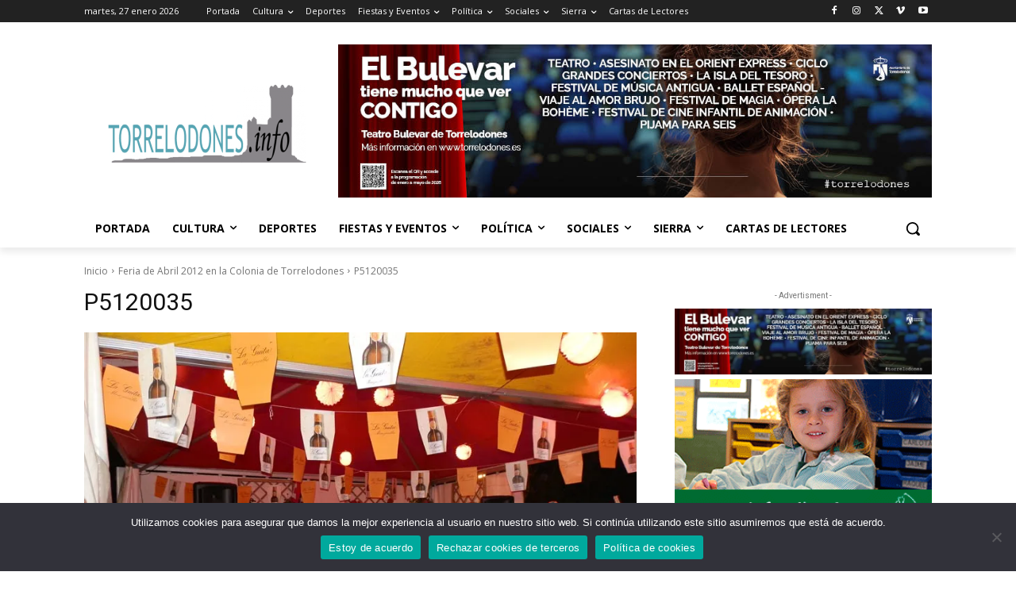

--- FILE ---
content_type: text/html; charset=utf-8
request_url: https://www.google.com/recaptcha/api2/aframe
body_size: 271
content:
<!DOCTYPE HTML><html><head><meta http-equiv="content-type" content="text/html; charset=UTF-8"></head><body><script nonce="J2UOjSaX3uvNCGZq1jW_Xg">/** Anti-fraud and anti-abuse applications only. See google.com/recaptcha */ try{var clients={'sodar':'https://pagead2.googlesyndication.com/pagead/sodar?'};window.addEventListener("message",function(a){try{if(a.source===window.parent){var b=JSON.parse(a.data);var c=clients[b['id']];if(c){var d=document.createElement('img');d.src=c+b['params']+'&rc='+(localStorage.getItem("rc::a")?sessionStorage.getItem("rc::b"):"");window.document.body.appendChild(d);sessionStorage.setItem("rc::e",parseInt(sessionStorage.getItem("rc::e")||0)+1);localStorage.setItem("rc::h",'1769699545560');}}}catch(b){}});window.parent.postMessage("_grecaptcha_ready", "*");}catch(b){}</script></body></html>